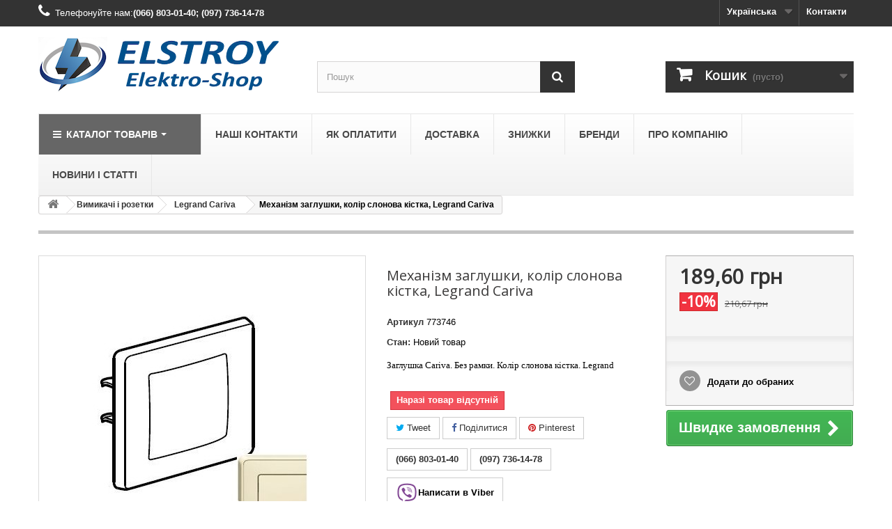

--- FILE ---
content_type: text/html; charset=utf-8
request_url: https://elstroy.com.ua/uk/legrand-cariva/401-mekhanizm-zaglushki-kolir-slonova-kistka-legrand-cariva.html
body_size: 14511
content:
<!DOCTYPE HTML> <!--[if lt IE 7]><html class="no-js lt-ie9 lt-ie8 lt-ie7" lang="uk-ua"><![endif]--> <!--[if IE 7]><html class="no-js lt-ie9 lt-ie8 ie7" lang="uk-ua"><![endif]--> <!--[if IE 8]><html class="no-js lt-ie9 ie8" lang="uk-ua"><![endif]--> <!--[if gt IE 8]><html class="no-js ie9" lang="uk-ua"><![endif]--><html lang="uk-ua"><head><meta charset="utf-8" /><title>Механізм заглушки, колір слонова кістка, Legrand Cariva, купити в Києві</title><meta name="description" content="Механізм заглушки, колір слонова кістка, Legrand Cariva ✓Авторизована точка продажу ✓Гарантія виробника ✓100% в наявності ✓Замовляйте ☎ (066) 803-01-40" /><meta name="generator" content="PrestaShop" /><meta name="robots" content="index,follow" /><meta name="viewport" content="width=device-width, minimum-scale=0.25, maximum-scale=1.6, initial-scale=1.0" /><meta name="apple-mobile-web-app-capable" content="yes" /><link rel="icon" type="image/vnd.microsoft.icon" href="/img/favicon.ico?1747830715" /><link rel="shortcut icon" type="image/x-icon" href="/img/favicon.ico?1747830715" /><link rel="stylesheet" href="https://elstroy.com.ua/themes/default-bootstrap/cache/v_1288_73874a9a2f5daf8c14060092f84a5467_all.css" type="text/css" media="all" /><link rel="stylesheet" href="https://elstroy.com.ua/themes/default-bootstrap/cache/v_1288_b4632cd5da8519ab97b7d34dde18182d_print.css" type="text/css" media="print" /><style type="text/css">.pages span.nums a:hover { background:#F7B900; color:#fff; }
.pages span.nums b { color:#fff; background:#F7B900}</style><link rel="canonical" href="https://elstroy.com.ua/uk/legrand-cariva/401-mekhanizm-zaglushki-kolir-slonova-kistka-legrand-cariva.html"><link rel="alternate" href="https://elstroy.com.ua/legrand-cariva/401-mehanizm-zaglushki-slonovaia-kost-cariva.html" hreflang="ru-ua"><link rel="alternate" href="https://elstroy.com.ua/legrand-cariva/401-mehanizm-zaglushki-slonovaia-kost-cariva.html" hreflang="x-default"><link rel="alternate" href="https://elstroy.com.ua/uk/legrand-cariva/401-mekhanizm-zaglushki-kolir-slonova-kistka-legrand-cariva.html" hreflang="uk-ua"><meta property="og:type" content="product" /><meta property="og:url" content="https://elstroy.com.ua/uk/legrand-cariva/401-mekhanizm-zaglushki-kolir-slonova-kistka-legrand-cariva.html" /><meta property="og:title" content="Механізм заглушки, колір слонова кістка, Legrand Cariva, купити в Києві" /><meta property="og:site_name" content=" Elstroy. Elektro-Shop" /><meta property="og:description" content="Механізм заглушки, колір слонова кістка, Legrand Cariva ✓Авторизована точка продажу ✓Гарантія виробника ✓100% в наявності ✓Замовляйте ☎ (066) 803-01-40" /><meta property="og:image" content="https://elstroy.com.ua/799-large_default/mekhanizm-zaglushki-kolir-slonova-kistka-legrand-cariva.jpg" /><meta property="product:pretax_price:amount" content="189.6" /><meta property="product:pretax_price:currency" content="UAH" /><meta property="product:price:amount" content="189.6" /><meta property="product:price:currency" content="UAH" /><meta name="twitter:card" content="summary_large_image"><meta name="twitter:title" content="Механізм заглушки, колір слонова кістка, Legrand Cariva"><meta name="twitter:description" content="Заглушка Cariva. Без рамки. Колір слонова кістка. Legrand"><meta name="twitter:image" content="https://elstroy.com.ua/799-home_default/mekhanizm-zaglushki-kolir-slonova-kistka-legrand-cariva.jpg"><meta name="twitter:site" content="shtan73"><meta name="twitter:creator" content="shtan73"><meta name="twitter:domain" content="http://elstroy.com.ua">    <link rel="preload" href="https://elstroy.com.ua/themes/default-bootstrap/fonts/fontawesome-webfont.woff2?v=4.3.0" as="font" type="font/woff2" crossorigin> <!--[if IE 8]> 
<script src="https://oss.maxcdn.com/libs/html5shiv/3.7.0/html5shiv.js"></script> 
<script src="https://oss.maxcdn.com/libs/respond.js/1.3.0/respond.min.js"></script> <![endif]--></head><body id="product" class="product product-401 product-mekhanizm-zaglushki-kolir-slonova-kistka-legrand-cariva category-54 category-legrand-cariva hide-left-column hide-right-column lang_uk"><div id="page"><div class="header-container"> <header id="header"><div class="nav"><div class="container"><div class="row"> <nav><div id="contact-link" > <a href="https://elstroy.com.ua/uk/contact-us" title="Контакти">Контакти</a></div> <span class="shop-phone"> <i class="icon-phone"></i>Телефонуйте нам:<a href="tel:(066) 803-01-40; (097) 736-14-78"><strong>(066) 803-01-40; (097) 736-14-78</strong></a> </span><div id="languages-block-top" class="languages-block"><div class="current"> <span>Українська</span></div><ul id="first-languages" class="languages-block_ul toogle_content"><li > <a href="https://elstroy.com.ua/legrand-cariva/401-mehanizm-zaglushki-slonovaia-kost-cariva.html" title="Русский (Russian)" rel="alternate" hreflang="ru"> <span>Русский</span> </a></li><li class="selected"> <span>Українська</span></li></ul></div></nav></div></div></div><div><div class="container"><div class="row"><div id="header_logo"> <a href="https://elstroy.com.ua/" title=" Elstroy. Elektro-Shop"> <img class="logo img-responsive" src="https://elstroy.com.ua/img/elektrotovary-i-strojmaterialy-logo-1747829809.jpg" alt=" Elstroy. Elektro-Shop" width="350" height="80"/> </a></div><div id="search_block_top" class="col-sm-4 clearfix"><form id="searchbox" method="get" action="//elstroy.com.ua/uk/search" > <input type="hidden" name="controller" value="search" /> <input type="hidden" name="orderby" value="position" /> <input type="hidden" name="orderway" value="desc" /> <input class="search_query form-control" type="text" id="search_query_top" name="search_query" placeholder="Пошук" value="" /> <button type="submit" name="submit_search" class="btn btn-default button-search"> <span>Пошук</span> </button></form></div><div class="col-sm-4 clearfix"><div class="shopping_cart"> <a href="https://elstroy.com.ua/uk/quick-order" title="Перегляд кошика" rel="nofollow"> <b>Кошик</b> <span class="ajax_cart_quantity unvisible">0</span> <span class="ajax_cart_product_txt unvisible">товар</span> <span class="ajax_cart_product_txt_s unvisible">Товари</span> <span class="ajax_cart_total unvisible"> </span> <span class="ajax_cart_no_product">(пусто)</span> </a><div class="cart_block block exclusive"><div class="block_content"><div class="cart_block_list"><p class="cart_block_no_products"> Немає товарів</p><div class="cart-prices"><div class="cart-prices-line first-line"> <span class="price cart_block_shipping_cost ajax_cart_shipping_cost unvisible"> Визначити </span> <span class="unvisible"> Доставка: </span></div><div class="cart-prices-line last-line"> <span class="price cart_block_total ajax_block_cart_total">0,00 грн</span> <span>Всього, до оплати:</span></div></div><p class="cart-buttons"> <a id="button_order_cart" class="btn btn-default button button-small" href="https://elstroy.com.ua/uk/quick-order" title="Оформити замовлення" rel="nofollow"> <span> Оформити замовлення<i class="icon-chevron-right right"></i> </span> </a></p></div></div></div></div></div><div id="layer_cart"><div class="clearfix"><div class="layer_cart_product col-xs-12 col-md-6"> <span class="cross" title="Закрити вікно"></span> <span class="title"> <i class="icon-check"></i>Товар добавлений в кошик </span><div class="product-image-container layer_cart_img"></div><div class="layer_cart_product_info"> <span id="layer_cart_product_title" class="product-name"></span> <span id="layer_cart_product_attributes"></span><div> <strong class="dark">Кількість</strong> <span id="layer_cart_product_quantity"></span></div><div> <strong class="dark">Всього, до оплати:</strong> <span id="layer_cart_product_price"></span></div></div></div><div class="layer_cart_cart col-xs-12 col-md-6"> <span class="title"> <span class="ajax_cart_product_txt_s unvisible"> Товарів в кошику: <span class="ajax_cart_quantity">0</span>. </span> <span class="ajax_cart_product_txt "> Зараз в кошику 1 товар. </span> </span><div class="layer_cart_row"> <strong class="dark"> Вартість: </strong> <span class="ajax_block_products_total"> </span></div><div class="layer_cart_row"> <strong class="dark unvisible"> Вартість доставки&nbsp; </strong> <span class="ajax_cart_shipping_cost unvisible"> Визначити </span></div><div class="layer_cart_row"> <strong class="dark"> Всього, до оплати: </strong> <span class="ajax_block_cart_total"> </span></div><div class="button-container"> <span class="continue btn btn-default button exclusive-medium" title="Продовжити покупки"> <span> <i class="icon-chevron-left left"></i>Продовжити покупки </span> </span> <a class="btn btn-default button button-medium" href="https://elstroy.com.ua/uk/quick-order" title="Оформити замовлення" rel="nofollow"> <span> Оформити замовлення<i class="icon-chevron-right right"></i> </span> </a></div></div></div><div class="crossseling"></div></div><div class="layer_cart_overlay"></div><div class="ets_mm_megamenu layout_layout1 show_icon_in_mobile transition_zoom transition_floating sticky_enabled ets-dir-ltr hook-default single_layout disable_sticky_mobile "><div class="ets_mm_megamenu_content"><div class="container"><div class="ets_mm_megamenu_content_content"><div class="ybc-menu-toggle ybc-menu-btn closed"> <span class="ybc-menu-button-toggle_icon"> <i class="icon-bar"></i> <i class="icon-bar"></i> <i class="icon-bar"></i> </span> Меню</div><ul class="mm_menus_ul " ><li class="close_menu"><div class="pull-left"> <span class="mm_menus_back"> <i class="icon-bar"></i> <i class="icon-bar"></i> <i class="icon-bar"></i> </span> Меню</div><div class="pull-right"> <span class="mm_menus_back_icon"></span> Назад</div></li><li class="mm_menus_li mm_menus_li_tab mm_sub_align_full mm_has_sub" style="width: 234px"> <a href="https://elstroy.com.ua/uk/" style="color:#ffffff;background-color:#666666;font-size:14px;"> <span class="mm_menu_content_title"> <i class="fa fa-bars"></i> Каталог товарів <span class="mm_arrow"></span> </span> </a> <span class="arrow closed"></span><ul class="mm_columns_ul mm_columns_ul_tab " style="width:100%; font-size:14px;"><li class="mm_tabs_li open mm_tabs_has_content"><div class="mm_tab_li_content closed" style="width: 234px"> <span class="mm_tab_name mm_tab_toggle mm_tab_has_child"> <span class="mm_tab_toggle_title"> <a href="https://elstroy.com.ua/uk/37-vykliuchateli-i-rozetki"> <img src="https://elstroy.com.ua/modules/ets_megamenu/views/img/upload/socket-icon-7.jpg" title="" alt="" width="20" /> Вимикачі і розетки <span class="mm_bubble_text" style="background: #FC4444; color: #ffffff;">-25%</span> </a> </span> </span></div><ul class="mm_columns_contents_ul " style="width: 50%; left: 234px;right: 234px;"><li class="mm_columns_li column_size_6 mm_has_sub"><ul class="mm_blocks_ul"><li data-id-block="1" class="mm_blocks_li"><div class="ets_mm_block mm_block_type_category "><h4 style="font-size:14px">Legrand</h4><div class="ets_mm_block_content"><ul class="ets_mm_categories"><li > <a href="https://elstroy.com.ua/uk/54-legrand-cariva">Legrand Cariva</a></li><li > <a href="https://elstroy.com.ua/uk/55-legrand-celiane">Legrand Celiane</a></li><li > <a href="https://elstroy.com.ua/uk/69-legrand-etika">Legrand Etika</a></li><li > <a href="https://elstroy.com.ua/uk/78-legrand-quteo">Legrand Forix</a></li><li > <a href="https://elstroy.com.ua/uk/84-legrand-suno">Legrand SUNO</a></li><li > <a href="https://elstroy.com.ua/uk/75-valena-allure">Legrand Valena Allure</a></li><li > <a href="https://elstroy.com.ua/uk/53-legrand-valena">Legrand Valena Classic</a></li><li > <a href="https://elstroy.com.ua/uk/76-valena-life">Legrand Valena Life</a></li></ul></div></div><div class="clearfix"></div></li></ul></li><li class="mm_columns_li column_size_6 mm_has_sub"><ul class="mm_blocks_ul"><li data-id-block="2" class="mm_blocks_li"><div class="ets_mm_block mm_block_type_category "><h4 style="font-size:14px">Legrand</h4><div class="ets_mm_block_content"><ul class="ets_mm_categories"><li > <a href="https://elstroy.com.ua/uk/82-schneider-electric-asfora">Schneider Electric Asfora</a></li><li > <a href="https://elstroy.com.ua/uk/68-schneider-electric-sedna">Schneider Electric Sedna</a></li></ul></div></div><div class="clearfix"></div></li><li data-id-block="3" class="mm_blocks_li"><div class="ets_mm_block mm_block_type_category "><h4 style="font-size:14px">Lezard</h4><div class="ets_mm_block_content"><ul class="ets_mm_categories"><li > <a href="https://elstroy.com.ua/uk/81-lezard-deriy">Lezard Deriy</a></li></ul></div></div><div class="clearfix"></div></li></ul></li></ul></li><li class="mm_tabs_li mm_tabs_has_content"><div class="mm_tab_li_content closed" style="width: 234px"> <span class="mm_tab_name mm_tab_toggle mm_tab_has_child"> <span class="mm_tab_toggle_title"> <a href="https://elstroy.com.ua/uk/33-avtomati-difavtomati"> <img src="https://elstroy.com.ua/modules/ets_megamenu/views/img/upload/electrical-icon-25.jpg" title="" alt="" width="20" /> Захист електромереж </a> </span> </span></div><ul class="mm_columns_contents_ul " style="width: 50%; left: 234px;right: 234px;"><li class="mm_columns_li column_size_6 mm_has_sub"><ul class="mm_blocks_ul"><li data-id-block="6" class="mm_blocks_li"><div class="ets_mm_block mm_block_type_category "><h4 style="font-size:14px">Автоматичні вимикачі</h4><div class="ets_mm_block_content"><ul class="ets_mm_categories"><li > <a href="https://elstroy.com.ua/uk/50-eaton">Автоматичні вимикачі Eaton</a></li><li > <a href="https://elstroy.com.ua/uk/85-avtomatichni-vimikachi-eti">Автоматичні вимикачі ETI</a></li><li > <a href="https://elstroy.com.ua/uk/72-hager">Автоматичні вимикачі Hager</a></li><li > <a href="https://elstroy.com.ua/uk/56-legrand">Автоматичні вимикачі Legrand</a></li><li > <a href="https://elstroy.com.ua/uk/79-avtomatichni-vimikachi-schneider">Автоматичні вимикачі Schneider</a></li><li > <a href="https://elstroy.com.ua/uk/65-tm-220">Автоматичні вимикачі ТМ 220</a></li></ul></div></div><div class="clearfix"></div></li></ul></li><li class="mm_columns_li column_size_6 mm_has_sub"><ul class="mm_blocks_ul"><li data-id-block="26" class="mm_blocks_li"><div class="ets_mm_block mm_block_type_category "><h4 style="font-size:14px">Реле захисту (ПЗВ)</h4><div class="ets_mm_block_content"><ul class="ets_mm_categories"><li > <a href="https://elstroy.com.ua/uk/49-difrele-pzv">Дифреле (ПЗВ)</a></li></ul></div></div><div class="clearfix"></div></li></ul></li></ul></li><li class="mm_tabs_li mm_tabs_has_content"><div class="mm_tab_li_content closed" style="width: 234px"> <span class="mm_tab_name mm_tab_toggle mm_tab_has_child"> <span class="mm_tab_toggle_title"> <img src="https://elstroy.com.ua/modules/ets_megamenu/views/img/upload/icon-cable-22.jpg" title="" alt="" width="20" /> Кабель і провід </span> </span></div><ul class="mm_columns_contents_ul " style="width: 50%; left: 234px;right: 234px;"><li class="mm_columns_li column_size_12 mm_has_sub"><ul class="mm_blocks_ul"><li data-id-block="8" class="mm_blocks_li"><div class="ets_mm_block mm_block_type_category "><h4 style="font-size:14px">Кабельно-провідникова продукція</h4><div class="ets_mm_block_content"><ul class="ets_mm_categories"><li > <a href="https://elstroy.com.ua/uk/39-kabel-provid">Кабель - провід</a></li><li > <a href="https://elstroy.com.ua/uk/40-provid-sip">Провід СІП</a></li><li > <a href="https://elstroy.com.ua/uk/63-prokladka-kabelya-i-komplektuyuchi">Прокладка кабеля і комплектуючі</a></li></ul></div></div><div class="clearfix"></div></li></ul></li></ul></li><li class="mm_tabs_li mm_tabs_has_content"><div class="mm_tab_li_content closed" style="width: 234px"> <span class="mm_tab_name mm_tab_toggle mm_tab_has_child"> <span class="mm_tab_toggle_title"> <img src="https://elstroy.com.ua/modules/ets_megamenu/views/img/upload/relay_4705.png" title="" alt="" width="20" /> Облік і керування </span> </span></div><ul class="mm_columns_contents_ul " style="width: 50%; left: 234px;right: 234px;"><li class="mm_columns_li column_size_12 mm_has_sub"><ul class="mm_blocks_ul"><li data-id-block="12" class="mm_blocks_li"><div class="ets_mm_block mm_block_type_category "><h4 style="font-size:14px">Акція! Знижка 15% на таймери Hager</h4><div class="ets_mm_block_content"><ul class="ets_mm_categories"><li > <a href="https://elstroy.com.ua/uk/58-lichilniki-elektroenergiyi">Лічильники електроенергії</a></li><li > <a href="https://elstroy.com.ua/uk/43-rele-ta-avtomatika">Реле та автоматика</a></li><li > <a href="https://elstroy.com.ua/uk/47-stabilizatori-naprugi">Стабилізатори напруги</a></li><li > <a href="https://elstroy.com.ua/uk/48-tajmeri-ta-rele-chasu">Таймери та реле часу</a></li></ul></div></div><div class="clearfix"></div></li></ul></li></ul></li><li class="mm_tabs_li mm_tabs_has_content"><div class="mm_tab_li_content closed" style="width: 234px"> <span class="mm_tab_name mm_tab_toggle mm_tab_has_child"> <span class="mm_tab_toggle_title"> <img src="https://elstroy.com.ua/modules/ets_megamenu/views/img/upload/svitlo.png" title="" alt="" width="20" /> Освітлення </span> </span></div><ul class="mm_columns_contents_ul " style="width: 50%; left: 234px;right: 234px;"><li class="mm_columns_li column_size_12 mm_has_sub"><ul class="mm_blocks_ul"><li data-id-block="10" class="mm_blocks_li"><div class="ets_mm_block mm_block_type_category "><h4 style="font-size:14px">LED світильники и лампи</h4><div class="ets_mm_block_content"><ul class="ets_mm_categories"><li > <a href="https://elstroy.com.ua/uk/70-vulichne-osvitlennya">Вуличне освітлення</a></li><li > <a href="https://elstroy.com.ua/uk/67-lampi">Лампи</a></li><li > <a href="https://elstroy.com.ua/uk/66-ofisni-led-svitilniki">Офісні LED світильники</a></li><li > <a href="https://elstroy.com.ua/uk/64-prozhektori-led">Прожектори LED</a></li><li > <a href="https://elstroy.com.ua/uk/77-promislovi-led-svitilniki">Промислові LED світильники</a></li><li > <a href="https://elstroy.com.ua/uk/80-svitlodiodna-strichka">Світлодіодна стрічка</a></li></ul></div></div><div class="clearfix"></div></li></ul></li></ul></li><li class="mm_tabs_li"><div class="mm_tab_li_content closed" style="width: 234px"> <span class="mm_tab_name mm_tab_toggle"> <span class="mm_tab_toggle_title"> <a href="https://elstroy.com.ua/uk/73-tepla-pidloga-ta-obigriv"> <img src="https://elstroy.com.ua/modules/ets_megamenu/views/img/upload/teplyj-pol-ikonka.png" title="" alt="" width="20" /> Тепла підлога та обігрів </a> </span> </span></div></li><li class="mm_tabs_li"><div class="mm_tab_li_content closed" style="width: 234px"> <span class="mm_tab_name mm_tab_toggle"> <span class="mm_tab_toggle_title"> <a href="https://elstroy.com.ua/uk/71-shhitki-elektrichni"> <img src="https://elstroy.com.ua/modules/ets_megamenu/views/img/upload/images.jpg" title="" alt="" width="20" /> Щити електричні </a> </span> </span></div></li></ul></li><li class="mm_menus_li mm_sub_align_full" > <a href="https://elstroy.com.ua/uk/content/10-kontakty" style="font-size:14px;"> <span class="mm_menu_content_title"> наші контакти </span> </a></li><li class="mm_menus_li mm_sub_align_full" > <a href="https://elstroy.com.ua/uk/content/6-sposoby-oplati" style="font-size:14px;"> <span class="mm_menu_content_title"> Як оплатити </span> </a></li><li class="mm_menus_li mm_sub_align_full" > <a href="https://elstroy.com.ua/uk/content/1-dostavka" style="font-size:14px;"> <span class="mm_menu_content_title"> доставка </span> </a></li><li class="mm_menus_li mm_sub_align_full" > <a href="https://elstroy.com.ua/uk/content/13-discounts-sale" style="font-size:14px;"> <span class="mm_menu_content_title"> Знижки </span> </a></li><li class="mm_menus_li mm_sub_align_full" > <a href="https://elstroy.com.ua/uk/manufacturers" style="font-size:14px;"> <span class="mm_menu_content_title"> бренди </span> </a></li><li class="mm_menus_li mm_sub_align_full" > <a href="https://elstroy.com.ua/uk/content/4-pro-kompaniy" style="font-size:14px;"> <span class="mm_menu_content_title"> Про компанію </span> </a></li><li class="mm_menus_li mm_sub_align_full" > <a href="https://elstroy.com.ua/uk/blog-elektrika/" style="font-size:14px;"> <span class="mm_menu_content_title"> Новини і статті </span> </a></li></ul></div></div></div></div></div></div></div> </header></div><div class="columns-container"><div id="columns" class="container"><div class="clearfix"><ol class="breadcrumb" itemscope itemtype="http://schema.org/BreadcrumbList"><li itemprop="itemListElement" itemscope itemtype="http://schema.org/ListItem"> <a class="home" href="https://elstroy.com.ua/" title="На Головну" itemprop="item"> <i class="icon-home"></i> </a><meta itemprop="name" content="Home" /><meta itemprop="position" content="1" /></li><li itemprop="itemListElement" itemscope itemtype="http://schema.org/ListItem"> <a href="https://elstroy.com.ua/uk/37-vimikachi-i-rozetki" itemprop="item" title="Вимикачі і розетки"> <span itemprop="name">Вимикачі і розетки</span> </a><meta itemprop="position" content="2" /></li><li itemprop="itemListElement" itemscope itemtype="http://schema.org/ListItem"> <a href="https://elstroy.com.ua/uk/54-legrand-cariva" itemprop="item" title="Legrand Cariva"> <span itemprop="name">Legrand Cariva</span> </a><meta itemprop="position" content="3" /></li><li itemprop="itemListElement" itemscope itemtype="http://schema.org/ListItem"> <span itemprop="name">Механізм заглушки, колір слонова кістка, Legrand Cariva</span><meta itemprop="position" content="4" /></li></ol></div><div id="slider_row" class="row"></div><div class="row"><div id="center_column" class="center_column col-xs-12 col-sm-12"><div ><meta itemprop="url" content="https://elstroy.com.ua/uk/legrand-cariva/401-mekhanizm-zaglushki-kolir-slonova-kistka-legrand-cariva.html"><div class="primary_block row"><div class="container"><div class="top-hr"></div></div><div class="pb-left-column col-xs-12 col-sm-4 col-md-5"><div id="image-block" class="clearfix"> <span class="discount">Зменшена ціна!</span> <span id="view_full_size"> <img id="bigpic" itemprop="image" src="https://elstroy.com.ua/799-large_default/mekhanizm-zaglushki-kolir-slonova-kistka-legrand-cariva.jpg" title="Механізм заглушки, колір слонова кістка, Legrand Cariva" alt="Механізм заглушки, колір слонова кістка, Legrand Cariva" width="458" height="458"/> <span class="span_link no-print">Збільшити</span> </span></div><div id="views_block" class="clearfix hidden"><div id="thumbs_list"><ul id="thumbs_list_frame"><li id="thumbnail_799" class="last"> <a href="https://elstroy.com.ua/799-thickbox_default/mekhanizm-zaglushki-kolir-slonova-kistka-legrand-cariva.jpg" data-fancybox-group="other-views" class="fancybox shown" title="Механізм заглушки, колір слонова кістка, Legrand Cariva"> <img class="img-responsive" id="thumb_799" src="https://elstroy.com.ua/799-cart_default/mekhanizm-zaglushki-kolir-slonova-kistka-legrand-cariva.jpg" alt="Механізм заглушки, колір слонова кістка, Legrand Cariva" title="Механізм заглушки, колір слонова кістка, Legrand Cariva" height="80" width="80" itemprop="image" /> </a></li></ul></div></div></div><div class="pb-center-column col-xs-12 col-sm-4"><h1 itemprop="name">Механізм заглушки, колір слонова кістка, Legrand Cariva</h1><p id="product_reference"> <label>Артикул </label> <span class="editable" itemprop="sku" content="773746">773746</span></p><p id="product_condition"> <label>Стан: </label><link itemprop="itemCondition" href="https://schema.org/NewCondition"/> <span class="editable">Новий товар</span></p><div id="short_description_block"><div id="short_description_content" class="rte align_justify" itemprop="description"><p><span style="font-family: verdana, geneva; font-size: small;">Заглушка Cariva. Без рамки. Колір слонова кістка. Legrand</span></p></div><p class="buttons_bottom_block"> <a href="javascript:{}" class="button"> Детальніше </a></p></div><p id="availability_statut"> <span id="availability_value" class="label label-danger">Наразі товар відсутній</span></p><p class="warning_inline" id="last_quantities" style="display: none" >Увага: Кількість товару обмежена!</p><p id="availability_date" style="display: none;"> <span id="availability_date_label">У наявності з:</span> <span id="availability_date_value">2015-03-31</span></p><div id="oosHook"></div><p class="socialsharing_product list-inline no-print"> <button data-type="twitter" type="button" class="btn btn-default btn-twitter social-sharing"> <i class="icon-twitter"></i> Tweet </button> <button data-type="facebook" type="button" class="btn btn-default btn-facebook social-sharing"> <i class="icon-facebook"></i> Поділитися </button> <button data-type="pinterest" type="button" class="btn btn-default btn-pinterest social-sharing"> <i class="icon-pinterest"></i> Pinterest </button></p><ul id="usefull_link_block" class="clearfix no-print"><p><span style="font-family: verdana, geneva, sans-serif; font-size: 10pt;"><a href="tel:0668030140" class="btn btn-default"><strong>(066) 803-01-40</strong></a></span> <span style="font-family: verdana, geneva, sans-serif; font-size: 10pt;"><a href="tel:0977361478" class="btn btn-default"><strong>(097)&nbsp;736-14-78</strong></a></span></p><p><span style="font-family: verdana, geneva, sans-serif; font-size: 10pt; color: #000000;"><a id="vb_pk" title="Viber" href="viber://chat?number=+380668030140" class="btn btn-default"><span style="color: #000000;"><strong><img src="https://elstroy.com.ua/img/cms/iconfinder_359_Viber_logo_4375169.png" alt="Viber" width="32" height="32" />Написати в Viber</strong></span> </a><span style="font-family: verdana, geneva, sans-serif; font-size: 10pt; color: #000000;"><a id="vb_mb" title="Viber" href="viber://add?number=380668030140" class="btn btn-default"><span style="color: #000000;"><img src="https://elstroy.com.ua/img/cms/iconfinder_359_Viber_logo_4375169.png" alt="Viber" width="32" height="32" /><strong>Написати в Viber</strong></span></a></span></span></p><li class="print"> <a href="javascript:print();"> Друкувати </a></li></ul></div><div class="pb-right-column col-xs-12 col-sm-4 col-md-3"><form id="buy_block" action="https://elstroy.com.ua/uk/cart" method="post"><p class="hidden"> <input type="hidden" name="token" value="0b6411eb979a35645a48581d51c8b0ce" /> <input type="hidden" name="id_product" value="401" id="product_page_product_id" /> <input type="hidden" name="add" value="1" /> <input type="hidden" name="id_product_attribute" id="idCombination" value="" /></p><div class="box-info-product"><div class="content_prices clearfix"><div><p class="our_price_display" itemprop="offers" itemscope itemtype="https://schema.org/Offer"><span id="our_price_display" class="price" itemprop="price" content="189.6048">189,60 грн</span><meta itemprop="priceCurrency" content="UAH" /></p><p id="reduction_percent" ><span id="reduction_percent_display">-10%</span></p><p id="reduction_amount" style="display:none"><span id="reduction_amount_display"></span></p><p id="old_price"><span id="old_price_display"><span class="price">210,67 грн</span></span></p></div><div class="clear"></div></div><div class="product_attributes clearfix"><p id="quantity_wanted_p" style="display: none;"> <label for="quantity_wanted">Кількість</label> <input type="number" min="1" name="qty" id="quantity_wanted" class="text" value="1" /> <a href="#" data-field-qty="qty" class="btn btn-default button-minus product_quantity_down"> <span><i class="icon-minus"></i></span> </a> <a href="#" data-field-qty="qty" class="btn btn-default button-plus product_quantity_up"> <span><i class="icon-plus"></i></span> </a> <span class="clearfix"></span></p><p id="minimal_quantity_wanted_p" style="display: none;"> Мінімальне замовлення <b id="minimal_quantity_label">1</b></p></div><div class="box-cart-bottom"><div class="unvisible"><p id="add_to_cart" class="buttons_bottom_block no-print"> <button type="submit" name="Submit" class="exclusive"> <span>У Кошик</span> </button></p></div><p class="buttons_bottom_block no-print"> <a id="wishlist_button_nopop" href="#" onclick="WishlistCart('wishlist_block_list', 'add', '401', $('#idCombination').val(), document.getElementById('quantity_wanted').value); return false;" rel="nofollow" title="Додати до списку бажань"> Додати до обраних </a></p><div class="clear-reviewsadv"></div>  <div id="ooc_button" class="cart_navigation show_ooc_window"> <span class="button btn btn-default standard-checkout button-medium"> <span>Швидке замовлення<i class="icon-chevron-right right"></i></span> </span></div><div class="modal fade" id="ooc-window-modal"><div class="modal-dialog"><div class="sk-circle"><div class="sk-circle1 sk-child"></div><div class="sk-circle2 sk-child"></div><div class="sk-circle3 sk-child"></div><div class="sk-circle4 sk-child"></div><div class="sk-circle5 sk-child"></div><div class="sk-circle6 sk-child"></div><div class="sk-circle7 sk-child"></div><div class="sk-circle8 sk-child"></div><div class="sk-circle9 sk-child"></div><div class="sk-circle10 sk-child"></div><div class="sk-circle11 sk-child"></div><div class="sk-circle12 sk-child"></div></div><div class="modal-content" id="modal-content-ooc"></div></div></div></div></div></form></div></div> <section class="page-product-box"><h3 class="page-product-heading">Інформація</h3><div class="rte"><p><span style="font-family: verdana, geneva; font-size: small;">Заглушка 773746 Cariva Legrand, колір слонова кістка. Монтується в рамку.</span></p></div> </section> <section class="page-product-box"><h3 class="page-product-heading">Характеристики</h3><table class="table-data-sheet"><tr class="odd"><td>Тип механізму</td><td>механізм заглушки</td></tr><tr class="even"><td>Колір</td><td>слонова кістка</td></tr><tr class="odd"><td>Тип монтажу</td><td>вбудований монтаж</td></tr><tr class="even"><td>Сертифікація</td><td>EAC</td></tr><tr class="odd"><td>Діапазон температур, °C</td><td>-5...+40</td></tr><tr class="even"><td>Ступінь захисту</td><td>IP 20</td></tr></table> </section> <section class="page-product-box"><h3 class="page-product-heading" id="#idTab777"><img src="https://elstroy.com.ua/modules/reviewsadv/views/img/star-active-yellow.png" class="title-rating-one-star" alt="Відгуки" />&nbsp;Відгуки <span id="count-review-tab">(0)</span></h3><div id="idTab777" class="tab-pane"><div id="shopify-product-reviews"><div class="spr-container row-custom"><div class="spr-header spr-summary col-sm-3-custom-product-page"><span class="spr-starrating spr-summary-starrating"><b class="total-rating-review">Суммарний рейтинг:</b> <br/><img src="https://elstroy.com.ua/modules/reviewsadv/views/img/star-noactive-yellow.png" alt="0"/> <img src="https://elstroy.com.ua/modules/reviewsadv/views/img/star-noactive-yellow.png" alt="1"/> <img src="https://elstroy.com.ua/modules/reviewsadv/views/img/star-noactive-yellow.png" alt="2"/> <img src="https://elstroy.com.ua/modules/reviewsadv/views/img/star-noactive-yellow.png" alt="3"/> <img src="https://elstroy.com.ua/modules/reviewsadv/views/img/star-noactive-yellow.png" alt="4"/><div class="gsniprev-block-ratings-text"> <span>0</span>/<span>5</span></div></span><span class="spr-summary-caption"> <span class="spr-summary-actions-togglereviews"> На основі <span class="font-weight-bold">0</span> &#1074;&#1110;&#1076;&#1075;&#1091;&#1082;&#1080; </span> </span><div class="row-custom filter-reviews-reviewsadv product-reviews-filter-block"><div class="col-sm-12-custom"> <b class="filter-txt-items-block">Фільтр:</b></div><div class="col-sm-12-custom "> <img src="https://elstroy.com.ua/modules/reviewsadv/views/img/star-active-yellow.png" alt="0" /> <img src="https://elstroy.com.ua/modules/reviewsadv/views/img/star-active-yellow.png" alt="1" /> <img src="https://elstroy.com.ua/modules/reviewsadv/views/img/star-active-yellow.png" alt="2" /> <img src="https://elstroy.com.ua/modules/reviewsadv/views/img/star-active-yellow.png" alt="3" /> <img src="https://elstroy.com.ua/modules/reviewsadv/views/img/star-active-yellow.png" alt="4" /> <span class="count-items-block text-decoration-none">(0)</span></div><div class="col-sm-12-custom "> <img src="https://elstroy.com.ua/modules/reviewsadv/views/img/star-active-yellow.png" alt="0" /> <img src="https://elstroy.com.ua/modules/reviewsadv/views/img/star-active-yellow.png" alt="1" /> <img src="https://elstroy.com.ua/modules/reviewsadv/views/img/star-active-yellow.png" alt="2" /> <img src="https://elstroy.com.ua/modules/reviewsadv/views/img/star-active-yellow.png" alt="3" /> <img src="https://elstroy.com.ua/modules/reviewsadv/views/img/star-noactive-yellow.png" alt="0"/> <span class="count-items-block text-decoration-none">(0)</span></div><div class="col-sm-12-custom "> <img src="https://elstroy.com.ua/modules/reviewsadv/views/img/star-active-yellow.png" alt="0"/> <img src="https://elstroy.com.ua/modules/reviewsadv/views/img/star-active-yellow.png" alt="1"/> <img src="https://elstroy.com.ua/modules/reviewsadv/views/img/star-active-yellow.png" alt="2"/> <img src="https://elstroy.com.ua/modules/reviewsadv/views/img/star-noactive-yellow.png" alt="0" /> <img src="https://elstroy.com.ua/modules/reviewsadv/views/img/star-noactive-yellow.png" alt="1" /> <span class="count-items-block text-decoration-none">(0)</span></div><div class="col-sm-12-custom "> <img src="https://elstroy.com.ua/modules/reviewsadv/views/img/star-active-yellow.png" alt="0"/> <img src="https://elstroy.com.ua/modules/reviewsadv/views/img/star-active-yellow.png" alt="1"/> <img src="https://elstroy.com.ua/modules/reviewsadv/views/img/star-noactive-yellow.png" alt="0"/> <img src="https://elstroy.com.ua/modules/reviewsadv/views/img/star-noactive-yellow.png" alt="1"/> <img src="https://elstroy.com.ua/modules/reviewsadv/views/img/star-noactive-yellow.png" alt="2"/> <span class="count-items-block text-decoration-none">(0)</span></div><div class="col-sm-12-custom "> <img src="https://elstroy.com.ua/modules/reviewsadv/views/img/star-active-yellow.png" alt="0"/> <img src="https://elstroy.com.ua/modules/reviewsadv/views/img/star-noactive-yellow.png" alt="0"/> <img src="https://elstroy.com.ua/modules/reviewsadv/views/img/star-noactive-yellow.png" alt="1"/> <img src="https://elstroy.com.ua/modules/reviewsadv/views/img/star-noactive-yellow.png" alt="2"/> <img src="https://elstroy.com.ua/modules/reviewsadv/views/img/star-noactive-yellow.png" alt="3"/> <span class="count-items-block text-decoration-none">(0)</span></div></div></div><div class="spr-content col-sm-9-custom">   <div id="add-review-block" style="display: none"><div id="add-review-form-review"><form method="post" action="https://elstroy.com.ua/modules/reviewsadv/upload.php" enctype="multipart/form-data" id="add_review_item_form" name="add_review_item_form"><input type="hidden" name="action" value="add" /> <input type="hidden" name="id_product" value="401" /> <input type="hidden" name="id_customer" value="0" /><div class="title-rev"><div class="title-form-text-left"> <b>Напишіть свій відгук</b></div><input type="button" value="закрити" class="btn-reviewsadv btn-primary-reviewsadv title-form-text-right" onclick="show_form_review(0)"><div class="clear-reviewsadv"></div></div><div id="body-add-review-form-review"><br/> <label for="rat_rel2" class="float-left">&#1056;&#1077;&#1081;&#1090;&#1080;&#1085;&#1075;<sup class="required">*</sup></label><div class="rat rating-stars-dynamic"> <span onmouseout="read_rating_review_shop('rat_rel2');"><img onmouseover="_rating_efect_rev(1,0,'rat_rel2')" onmouseout="_rating_efect_rev(1,1,'rat_rel2')" onclick = "rating_review_shop('rat_rel2',1); rating_checked2=true; " src="https://elstroy.com.ua/modules/reviewsadv/views/img/star-noactive-yellow.png" alt="1" id="img_rat_rel2_1" /><img onmouseover="_rating_efect_rev(2,0,'rat_rel2')" onmouseout="_rating_efect_rev(2,1,'rat_rel2')" onclick = "rating_review_shop('rat_rel2',2); rating_checked2=true;" src="https://elstroy.com.ua/modules/reviewsadv/views/img/star-noactive-yellow.png" alt="2" id="img_rat_rel2_2" /><img onmouseover="_rating_efect_rev(3,0,'rat_rel2')" onmouseout="_rating_efect_rev(3,1,'rat_rel2')" onclick = "rating_review_shop('rat_rel2',3); rating_checked2=true;" src="https://elstroy.com.ua/modules/reviewsadv/views/img/star-noactive-yellow.png" alt="3" id="img_rat_rel2_3" /> <img onmouseover="_rating_efect_rev(4,0,'rat_rel2')" onmouseout="_rating_efect_rev(4,1,'rat_rel2')" onclick = "rating_review_shop('rat_rel2',4); rating_checked2=true;" src="https://elstroy.com.ua/modules/reviewsadv/views/img/star-noactive-yellow.png" alt="4" id="img_rat_rel2_4" /> <img onmouseover="_rating_efect_rev(5,0,'rat_rel2')" onmouseout="_rating_efect_rev(5,1,'rat_rel2')" onclick = "rating_review_shop('rat_rel2',5); rating_checked2=true;" src="https://elstroy.com.ua/modules/reviewsadv/views/img/star-noactive-yellow.png" alt="5" id="img_rat_rel2_5" /> </span></div> <input type="hidden" id="rat_rel2" name="rat_rel2" value="0"/><div class="clr"></div><div class="errorTxtAdd" id="error_rat_rel2"></div><br/> <label for="name-review">Ім'я<sup class="required">*</sup></label> <input type="text" name="name-review" id="name-review" value="" onkeyup="check_inpNameReview();" onblur="check_inpNameReview();" /><div class="errorTxtAdd" id="error_name-review"></div><label for="email-review">Email<sup class="required">*</sup></label> <input type="text" name="email-review" id="email-review" value="" onkeyup="check_inpEmailReview();" onblur="check_inpEmailReview();" /><div id="error_email-review" class="errorTxtAdd"></div> <label for="text-review">текст<sup class="required">*</sup></label><textarea id="text-review" name="text-review" cols="42" rows="7" onkeyup="check_inpTextReview();" onblur="check_inpTextReview();"></textarea><div id="textarea_feedback"></div><div id="error_text-review" class="errorTxtAdd"></div></div><div id="footer-add-review-form-review"> <button type="submit" value="Додати відгук" class="btn btn-success">Додати відгук</button> &nbsp; <button onclick="show_form_review(0)" value="Відміна" class="btn btn-danger">Відміна</button></div></form></div>  </div><div class="row-custom total-info-tool-product-page"><div class="col-sm-5-custom first-block-ti"><span class="spr-summary-actions"><a class="btn-reviewsadv btn-primary-reviewsadv" href="javascript:void(0)" onclick="show_form_review(1)"> <span> <i class="icon-pencil"></i> Написати відгук </span> </a></span></div><div class="col-sm-6-custom b-search-items"><form method="get" action="https://elstroy.com.ua/uk/legrand-cariva/401-mekhanizm-zaglushki-kolir-slonova-kistka-legrand-cariva.html"><fieldset> <input type="submit" value="go" class="button_mini_custom "> <input type="text" class="txt " name="search" onfocus="if(this.value == 'Пошук') {this.value='';};" onblur="if(this.value == '') {this.value='Пошук';};" value="Пошук" /></fieldset></form></div></div><div class="advertise-text-review advertise-text-review-text-align" id="no-customers-reviews"> Немає коментарів<br/><br/> <a href="javascript:void(0)" class="btn-reviewsadv btn-primary-reviewsadv" onclick="show_form_review(1)"> <b id="button-addreview-blockreview"> <i class="icon-pencil"></i>&nbsp;Будьте першим - напишіть свій відгук ! </b> </a></div></div></div></div><div class="clear-reviewsadv"></div></div> </section><div class="amazzingblog blocks displayFooterProduct"></div><div id="mitrocops_bootstraptabs" data-tabs="standart"><div class="tabbable "><ul class="nav nav-tabs "></ul><div class="tab-content "></div></div></div>  </div></div></div></div></div><div class="footer-container"> <footer id="footer" class="container"><div class="row"><div id="newsletter_block_left" class="block"><h4>Розсилка</h4><div class="block_content"><form action="//elstroy.com.ua/uk/" method="post"><div class="form-group" > <input class="inputNew form-control grey newsletter-input" id="newsletter-input" type="text" name="email" size="18" value="Введіть Ваш e-mail" /> <button type="submit" name="submitNewsletter" class="btn btn-default button button-small"> <span>Ok</span> </button> <input type="hidden" name="action" value="0" /></div></form></div></div><section id="social_block" class="pull-right"><ul><li class="facebook"> <a class="_blank" href="https://www.facebook.com/elstroy.com.ua"> <span>Facebook</span> </a></li><li class="youtube"> <a class="_blank" href="https://www.youtube.com/channel/UCa2_ovT-OX3VletkkVQqlNQ"> <span>Youtube</span> </a></li></ul><h4>Ми в соціальних мережах</h4> </section><div class="clearfix"></div><section class="footer-block col-xs-12 col-sm-2" id="block_various_links_footer"><h4>Інформація</h4><ul class="toggle-footer"><li class="item"> <a href="https://elstroy.com.ua/uk/content/1-dostavka" title="Доставка"> Доставка </a></li><li class="item"> <a href="https://elstroy.com.ua/uk/content/6-sposoby-oplati" title="Способи оплати"> Способи оплати </a></li><li class="item"> <a href="https://elstroy.com.ua/uk/content/8-garantiyni-ymovi" title="Гарантійні умови"> Гарантійні умови </a></li><li class="item"> <a href="https://elstroy.com.ua/uk/content/9-obmin-i-povernennya" title="Обмін и повернення"> Обмін и повернення </a></li><li class="item"> <a href="https://elstroy.com.ua/uk/content/10-kontakty" title="Наші контакти"> Наші контакти </a></li><li class="item"> <a href="https://elstroy.com.ua/uk/content/13-discounts-sale" title="Знижки і акції"> Знижки і акції </a></li></ul> </section> <section class="bottom-footer col-xs-12"><div> <a class="_self" href="https://elstroy.com.ua/content/10-nashi-kontakty"> © 2014 - 2026. Made in Elstroy </a></div> </section><section class="footer-block col-xs-12 col-sm-4"><h4><a href="https://elstroy.com.ua/uk/my-account" title="Керувати моїм обліковим записом" rel="nofollow">Мій Профіль</a></h4><div class="block_content toggle-footer"><ul class="bullet"><li><a href="https://elstroy.com.ua/uk/order-history" title="Мої замовлення" rel="nofollow">Мої замовлення</a></li><li><a href="https://elstroy.com.ua/uk/order-follow" title="Мої повернення" rel="nofollow">Мої повернення</a></li><li><a href="https://elstroy.com.ua/uk/order-slip" title="Мої накладні" rel="nofollow">Мої накладні</a></li><li><a href="https://elstroy.com.ua/uk/addresses" title="Мої адреси" rel="nofollow">Мої адреси</a></li><li><a href="https://elstroy.com.ua/uk/identity" title="Управляти персональною інформацією" rel="nofollow">Моя персональна інформація</a></li><li><a href="https://elstroy.com.ua/uk/discount" title="Мої купони" rel="nofollow">Мої купони</a></li></ul></div> </section><section id="block_contact_infos" class="footer-block col-xs-12 col-sm-4"><div><h4>Контактна інформація</h4><ul class="toggle-footer"><li> <i class="icon-map-marker"></i>Elstroy. Elektro-Shop, <br />КИЇВ: пр-т. Повітряних Сил, 64<br /> ДНІПРО: вул. Виробнича, 14 (Кабель, провід)<br /> ЛЬВІВ: Львівська обл., с. Підрясне, вул. Європейска, 3</li><li> <i class="icon-phone"></i>Телефонуйте нам: <a href="tel:(066)8030140" rel="nofollow">(066) 803-01-40</a></li><li> <i class="icon-envelope-alt"></i>E-maіl <span><a href="&#109;&#97;&#105;&#108;&#116;&#111;&#58;%65%6c%73%74%72%6f%79.%6d%61%72%6b%65%74@%67%6d%61%69%6c.%63%6f%6d" >&#x65;&#x6c;&#x73;&#x74;&#x72;&#x6f;&#x79;&#x2e;&#x6d;&#x61;&#x72;&#x6b;&#x65;&#x74;&#x40;&#x67;&#x6d;&#x61;&#x69;&#x6c;&#x2e;&#x63;&#x6f;&#x6d;</a></span></li></ul><div id="counter" style="padding-left:7px;"></div></div> </section><a href="#" style="right:32px; bottom:100px; opacity:0.35; background: url('https://elstroy.com.ua/modules/scrolltop/icon_top.png') no-repeat;" class="mypresta_scrollup">scroll</a><div class="modal fade" id="ooc-window-modal"><div class="modal-dialog"><div class="sk-circle"><div class="sk-circle1 sk-child"></div><div class="sk-circle2 sk-child"></div><div class="sk-circle3 sk-child"></div><div class="sk-circle4 sk-child"></div><div class="sk-circle5 sk-child"></div><div class="sk-circle6 sk-child"></div><div class="sk-circle7 sk-child"></div><div class="sk-circle8 sk-child"></div><div class="sk-circle9 sk-child"></div><div class="sk-circle10 sk-child"></div><div class="sk-circle11 sk-child"></div><div class="sk-circle12 sk-child"></div></div><div class="modal-content" id="modal-content-ooc"></div></div></div> <script type="application/ld+json">{
  "@context": "http://schema.org",
  "@type": "Product",
  "url": "https://elstroy.com.ua/uk/legrand-cariva/401-mekhanizm-zaglushki-kolir-slonova-kistka-legrand-cariva.html",
  "description": "Механізм заглушки, колір слонова кістка, Legrand Cariva  ✓Авторизована точка продажу ✓Гарантія виробника ✓100% в наявності ✓Замовляйте ☎ (066) 803-01-40",
  "name": "Механізм заглушки, колір слонова кістка, Legrand Cariva",
  "sku": "773746",
  "mpn": "773746",
    "brand": {
    "@type": "Thing",
    "name": "Legrand"
  },
      "image": "https://elstroy.com.ua/799-home_default/k.jpg",
        "manufacturer": {
    "@type": "Organization",
    "name": "Legrand"
  },
    "offers": {
    "@type": "Offer",
	"url": "https://elstroy.com.ua/uk/legrand-cariva/401-mekhanizm-zaglushki-kolir-slonova-kistka-legrand-cariva.html",
		"priceCurrency": "UAH",
	"price": "189.6",
	"priceValidUntil": "2025-01-01",
	"sku": "773746",
	"itemCondition": "http://schema.org/NewCondition",			"availability": "http://schema.org/OutOfStock",
		"seller": {
            "@type": "Organization",
            "name": " Elstroy. Elektro-Shop"
	}
  }
}</script> </div> </footer></div></div>
<script type="text/javascript">/* <![CDATA[ */;var CUSTOMIZE_TEXTFIELD=1;var FancyboxI18nClose='Закрити';var FancyboxI18nNext='Далі';var FancyboxI18nPrev='Назад';var PS_CATALOG_MODE=false;var added_to_wishlist='Товар додано до Вашого списку обраних товарів.';var ajax_allowed=true;var ajaxsearch=true;var allowBuyWhenOutOfStock=false;var attribute_anchor_separator='-';var attributesCombinations=[];var availableLaterValue='';var availableNowValue='';var baseDir='https://elstroy.com.ua/';var baseUri='https://elstroy.com.ua/';var blocksearch_type='top';var contentOnly=false;var currency={"id":1,"name":"\u0413\u0440\u0438\u0432\u043d\u0430","iso_code":"UAH","iso_code_num":"980","sign":"\u0433\u0440\u043d","blank":"1","conversion_rate":"1.000000","deleted":"0","format":"2","decimals":"1","active":"1","prefix":"","suffix":" \u0433\u0440\u043d","id_shop_list":null,"force_id":false};var currencyBlank=1;var currencyFormat=2;var currencyRate=1;var currencySign='грн';var currentDate='2026-01-29 02:15:10';var customerGroupWithoutTax=false;var customizationFields=false;var customizationId=null;var customizationIdMessage='Модификация №';var default_eco_tax=0;var delete_txt='Видалити';var displayList=false;var displayPrice=0;var doesntExist='Такої комбінації не існує для цього товару. Виберіть інший товар.';var doesntExistNoMore='Наразі товар відсутній';var doesntExistNoMoreBut='з такими атрибутами, але є з іншими.';var ecotaxTax_rate=0;var favorite_products_id_product=401;var favorite_products_url_add='https://elstroy.com.ua/uk/module/favoriteproducts/actions?process=add';var favorite_products_url_remove='https://elstroy.com.ua/uk/module/favoriteproducts/actions?process=remove';var fieldRequired='Заповніть усі необхідні поля, потім збережіть налаштування.';var freeProductTranslation=' По тарифу перевізника';var freeShippingTranslation=' По тарифу перевізника';var generated_date=1769645710;var groupReduction=0;var hasDeliveryAddress=false;var highDPI=false;var idDefaultImage=799;var id_lang=2;var id_product=401;var img_dir='https://elstroy.com.ua/themes/default-bootstrap/img/';var img_prod_dir='https://elstroy.com.ua/img/p/';var img_ps_dir='https://elstroy.com.ua/img/';var instantsearch=true;var isGuest=0;var isLogged=0;var isMobile=false;var jqZoomEnabled=false;var loggin_required='Вам потрібно ввійти в систему для керування своїм списком побажань.';var maxQuantityToAllowDisplayOfLastQuantityMessage=3;var minimalQuantity=1;var mywishlist_url='https://elstroy.com.ua/uk/module/blockwishlist/mywishlist';var noTaxForThisProduct=true;var oosHookJsCodeFunctions=[];var page_name='product';var placeholder_blocknewsletter='Введіть Ваш e-mail';var priceDisplayMethod=0;var priceDisplayPrecision=2;var productAvailableForOrder=true;var productBasePriceTaxExcl=210.672;var productBasePriceTaxExcluded=210.672;var productBasePriceTaxIncl=210.672;var productHasAttributes=false;var productPrice=189.6048;var productPriceTaxExcluded=210.672;var productPriceTaxIncluded=210.672;var productPriceWithoutReduction=210.672;var productReference='773746';var productShowPrice=true;var productUnitPriceRatio=0;var product_fileButtonHtml='Обрати файл';var product_fileDefaultHtml='Не вибрано жодного файлу';var product_specific_price={"id_specific_price":"34764","id_specific_price_rule":"21","id_cart":"0","id_product":"401","id_shop":"1","id_shop_group":"0","id_currency":"0","id_country":"0","id_group":"0","id_customer":"0","id_product_attribute":"0","price":"-1.000000","from_quantity":"1","reduction":"0.100000","reduction_tax":"0","reduction_type":"percentage","from":"0000-00-00 00:00:00","to":"0000-00-00 00:00:00","score":"48"};var quantitiesDisplayAllowed=false;var quantityAvailable=0;var quickView=false;var reduction_percent=10;var reduction_price=0;var removingLinkText='видалити товар з кошика';var roundMode=2;var search_url='https://elstroy.com.ua/uk/search';var sharing_img='https://elstroy.com.ua/799/mekhanizm-zaglushki-kolir-slonova-kistka-legrand-cariva.jpg';var sharing_name='Механізм заглушки, колір слонова кістка, Legrand Cariva';var sharing_url='https://elstroy.com.ua/uk/legrand-cariva/401-mekhanizm-zaglushki-kolir-slonova-kistka-legrand-cariva.html';var specific_currency=false;var specific_price=-1;var static_token='0b6411eb979a35645a48581d51c8b0ce';var stock_management=1;var taxRate=0;var toBeDetermined='Визначити';var token='0b6411eb979a35645a48581d51c8b0ce';var uploading_in_progress='Завантаження триває, будь ласка, зачекайте...';var usingSecureMode=true;var wishlistProductsIds=false;/* ]]> */</script> <script type="text/javascript" src="https://elstroy.com.ua/themes/default-bootstrap/cache/v_1106_fdfa509e05e4e3a3acb2310119bc95e6.js"></script> <script type="text/javascript" src="https://www.googletagmanager.com/gtag/js?id=G-M7N52S7DH2"></script> <script type="text/javascript">/* <![CDATA[ */;window.dataLayer=window.dataLayer||[];function gtag(){dataLayer.push(arguments);}
gtag('js',new Date());gtag('config','G-M7N52S7DH2',{'debug_mode':false});;(window.gaDevIds=window.gaDevIds||[]).push('d6YPbH');(function(i,s,o,g,r,a,m){i['GoogleAnalyticsObject']=r;i[r]=i[r]||function(){(i[r].q=i[r].q||[]).push(arguments)},i[r].l=1*new Date();a=s.createElement(o),m=s.getElementsByTagName(o)[0];a.async=1;a.src=g;m.parentNode.insertBefore(a,m)})(window,document,'script','//www.google-analytics.com/analytics.js','ga');ga('create','G-M7N52S7DH2','auto');ga('require','ec');;var action_url='/modules/orderinoneclick/ajax.php';var preview='n';var product_button='1';var preview_shop_id='0';;var module_dir='/modules/reviewsadv/';var reviewsadv_star_active='star-active-yellow.png';var reviewsadv_star_noactive='star-noactive-yellow.png';;jQuery(document).ready(init_rating);$("#idTab777-my-click").click(function(){$('.total-info-tool-product-page .btn-gsnipreview').parent().hide();});function show_form_review(par){$('#add-review-block').toggle();$('#no-customers-reviews').toggle();if(par==1){$('.total-info-tool-product-page .btn-reviewsadv').parent().hide();}else{$('.total-info-tool-product-page .btn-reviewsadv').parent().show();}};;var file_upload_url_reviewsadv=baseDir+'modules/reviewsadv/upload.php';var file_max_files_reviewsadv=7;var file_max_message_reviewsadv='&#1042;&#1099; &#1084;&#1086;&#1078;&#1077;&#1090;&#1077; &#1079;&#1072;&#1075;&#1088;&#1091;&#1079;&#1080;&#1090;&#1100; &#1084;&#1072;&#1082;&#1089;&#1080;&#1084;&#1091;&#1084; '+file_max_files_reviewsadv+' &#1092;&#1072;&#1081;&#1083;&#1099;';var file_path_upload_url_reviewsadv=baseDir+'upload/reviewsadv/tmp/';var text_min=10;$(document).ready(function(){$('#textarea_feedback').html($('#text-review').val().length+' &#1079;&#1085;&#1072;&#1082;&#1110;&#1074;. &#1084;&#1110;&#1085;. '+text_min+' &#1079;&#1085;&#1072;&#1082;&#1110;&#1074;');$('#text-review').keyup(function(){var text_length_val=trim(document.getElementById('text-review').value);var text_length=text_length_val.length;if(text_length<text_min)
$('#textarea_feedback').css('color','red');else
$('#textarea_feedback').css('color','green');$('#textarea_feedback').html(text_length+' &#1079;&#1085;&#1072;&#1082;&#1110;&#1074;. &#1084;&#1110;&#1085;. '+text_min+' &#1079;&#1085;&#1072;&#1082;&#1110;&#1074;');});$('#rat_rel2').val(0);$('#name-review').val('');$('#email-review').val('');$('#text-review').val('');});function check_inpTextReview()
{var text_review=trim(document.getElementById('text-review').value);if(text_review.length==0||text_review.length<text_min)
{field_state_change('text-review','failed','&#1041;&#1091;&#1076;&#1100; &#1083;&#1072;&#1089;&#1082;&#1072;, &#1074;&#1074;&#1077;&#1076;&#1110;&#1090;&#1100; &#1090;&#1077;&#1082;&#1089;&#1090;');return false;}
field_state_change('text-review','success','');return true;}
function check_inpNameReview()
{var name_review=trim(document.getElementById('name-review').value);if(name_review.length==0)
{field_state_change('name-review','failed','&#1041;&#1091;&#1076;&#1100; &#1083;&#1072;&#1089;&#1082;&#1072;, &#1074;&#1074;&#1077;&#1076;&#1110;&#1090;&#1100; &#1110;&#1084;&#039;&#1103;');return false;}
field_state_change('name-review','success','');return true;}
function check_inpEmailReview()
{var email_review=trim(document.getElementById('email-review').value);if(email_review.length==0)
{field_state_change('email-review','failed','&#1042;&#1074;&#1077;&#1076;&#1110;&#1090;&#1100; &#1077;&#1083;&#1077;&#1082;&#1090;&#1088;&#1086;&#1085;&#1085;&#1091; &#1072;&#1076;&#1088;&#1077;&#1089;&#1091;');return false;}
field_state_change('email-review','success','');return true;}
var rating_checked2=false;function check_inpRatingReview2()
{if(!rating_checked2){field_state_change('rat_rel2','failed','&#1042;&#1080;&#1073;&#1077;&#1088;&#1110;&#1090;&#1100; &#1088;&#1077;&#1081;&#1090;&#1080;&#1085;&#1075; &#1056;&#1077;&#1081;&#1090;&#1080;&#1085;&#1075;');return false;}
field_state_change('rat_rel2','success','');return true;}
$(document).ready(function(e){$("#add_review_item_form").on('submit',(function(e){var is_rating2=check_inpRatingReview2();var is_name=check_inpNameReview();var is_email=check_inpEmailReview();var is_text=check_inpTextReview();if(is_rating2&&is_name&&is_email&&is_text&&true){$('#reviews-list').css('opacity',0.5);$('#add-review-form-review').css('opacity',0.5);$('#footer-add-review-form-review button').attr('disabled','disabled');e.preventDefault();$.ajax({url:baseDir+'modules/reviewsadv/reviews.php',type:"POST",data:new FormData(this),contentType:false,cache:false,processData:false,dataType:'json',success:function(data)
{$('#reviews-list').css('opacity',1);$('#add-review-form-review').css('opacity',1);if(data.status=='success'){$('#gsniprev-list').html('');var paging=$('#gsniprev-list').prepend(data.params.content);$(paging).hide();$(paging).fadeIn('slow');$('#gsniprev-nav').html('');var paging=$('#gsniprev-nav').prepend(data.params.paging);$(paging).hide();$(paging).fadeIn('slow');var count_review=data.params.count_reviews;$('#count-review-tab').html('');$('#count-review-tab').html('('+count_review+')');jQuery(document).ready(init_rating);$('.advertise-text-review').css('opacity','0.2');$('#add-review-block').css('opacity','0.2');var voucher_html_suggestion=data.params.voucher_html_suggestion;showSocialSuggestion(voucher_html_suggestion);}else{var error_type=data.params.error_type;$('#footer-add-review-form-review button').removeAttr('disabled');if(error_type==2){field_state_change('email-review','failed','&#1041;&#1091;&#1076;&#1100; &#1083;&#1072;&#1089;&#1082;&#1072;, &#1074;&#1074;&#1077;&#1076;&#1110;&#1090;&#1100; &#1076;&#1110;&#1081;&#1089;&#1085;&#1091; &#1072;&#1076;&#1088;&#1077;&#1089;&#1091; &#1077;&#1083;&#1077;&#1082;&#1090;&#1088;&#1086;&#1085;&#1085;&#1086;&#1111; &#1087;&#1086;&#1096;&#1090;&#1080;. &#1053;&#1072;&#1087;&#1088;&#1080;&#1082;&#1083;&#1072;&#1076;, johndoe@domain.com.');field_state_change('inpCaptchaReview','failed','&#1055;&#1086;&#1078;&#1072;&#1083;&#1091;&#1081;&#1089;&#1090;&#1072;, &#1074;&#1074;&#1077;&#1076;&#1080;&#1090;&#1077; &#1079;&#1072;&#1097;&#1080;&#1090;&#1085;&#1099;&#1081; &#1082;&#1086;&#1076;');return false;}
if(error_type==1){alert("&#1042;&#1080; &#1074;&#1078;&#1077; &#1076;&#1086;&#1076;&#1072;&#1083;&#1080; &#1074;&#1110;&#1076;&#1075;&#1091;&#1082; &#1087;&#1088;&#1086; &#1094;&#1077;&#1081; &#1087;&#1088;&#1086;&#1076;&#1091;&#1082;&#1090;");window.location.reload();}
if(error_type==8){field_state_change('avatar-review','failed','&#1053;&#1077;&#1074;&#1077;&#1088;&#1085;&#1099;&#1081; &#1090;&#1080;&#1087; &#1092;&#1072;&#1081;&#1083;&#1072;, &#1087;&#1086;&#1078;&#1072;&#1083;&#1091;&#1081;&#1089;&#1090;&#1072;, &#1087;&#1086;&#1087;&#1088;&#1086;&#1073;&#1091;&#1081;&#1090;&#1077; &#1089;&#1085;&#1086;&#1074;&#1072;!');return false;}else if(error_type==9){field_state_change('avatar-review','failed','&#1053;&#1077;&#1074;&#1077;&#1088;&#1085;&#1099;&#1081; &#1092;&#1086;&#1088;&#1084;&#1072;&#1090; &#1092;&#1072;&#1081;&#1083;&#1072;, &#1087;&#1086;&#1078;&#1072;&#1083;&#1091;&#1081;&#1089;&#1090;&#1072;, &#1087;&#1086;&#1087;&#1088;&#1086;&#1073;&#1091;&#1081;&#1090;&#1077; &#1089;&#1085;&#1086;&#1074;&#1072;!');return false;}}}});}else{return false;}}));});function showSocialSuggestion(voucher_html){window.location.reload();};;document.addEventListener('DOMContentLoaded',function(){gtag("event","view_item",{"send_to":"G-M7N52S7DH2","currency":"UAH","value":null,"items":[{"item_id":401,"item_name":"Механізм заглушки, колір слонова кістка, Legrand Cariva","currency":"UAH","item_brand":"Legrand","item_category":null,"price":0,"quantity":1}]});});;jQuery(document).ready(function(){var MBG=GoogleAnalyticEnhancedECommerce;MBG.setCurrency('UAH');MBG.addProductDetailView({"id":401,"name":"\"\\u041c\\u0435\\u0445\\u0430\\u043d\\u0456\\u0437\\u043c \\u0437\\u0430\\u0433\\u043b\\u0443\\u0448\\u043a\\u0438, \\u043a\\u043e\\u043b\\u0456\\u0440 \\u0441\\u043b\\u043e\\u043d\\u043e\\u0432\\u0430 \\u043a\\u0456\\u0441\\u0442\\u043a\\u0430, Legrand Cariva\"","category":"\"legrand-cariva\"","brand":"\"Legrand\"","variant":"null","type":"typical","position":"0","quantity":1,"list":"product","url":"","price":"189.60"});});;ga('send','pageview');/* ]]> */</script></body></html>